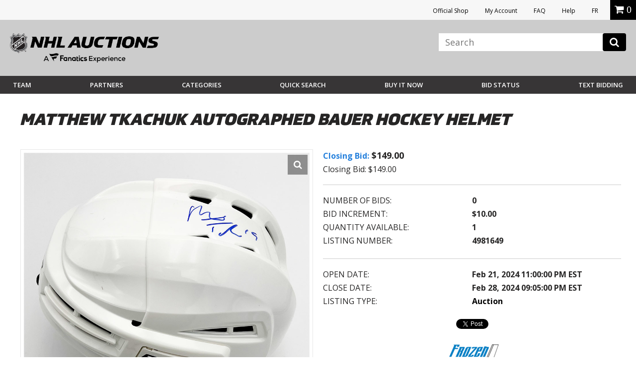

--- FILE ---
content_type: text/html; charset=utf-8
request_url: https://accounts.google.com/o/oauth2/postmessageRelay?parent=https%3A%2F%2Fauctions.nhl.com&jsh=m%3B%2F_%2Fscs%2Fabc-static%2F_%2Fjs%2Fk%3Dgapi.lb.en.OE6tiwO4KJo.O%2Fd%3D1%2Frs%3DAHpOoo_Itz6IAL6GO-n8kgAepm47TBsg1Q%2Fm%3D__features__
body_size: 161
content:
<!DOCTYPE html><html><head><title></title><meta http-equiv="content-type" content="text/html; charset=utf-8"><meta http-equiv="X-UA-Compatible" content="IE=edge"><meta name="viewport" content="width=device-width, initial-scale=1, minimum-scale=1, maximum-scale=1, user-scalable=0"><script src='https://ssl.gstatic.com/accounts/o/2580342461-postmessagerelay.js' nonce="Ig8SKAPgGP07dVmeOEa5sw"></script></head><body><script type="text/javascript" src="https://apis.google.com/js/rpc:shindig_random.js?onload=init" nonce="Ig8SKAPgGP07dVmeOEa5sw"></script></body></html>